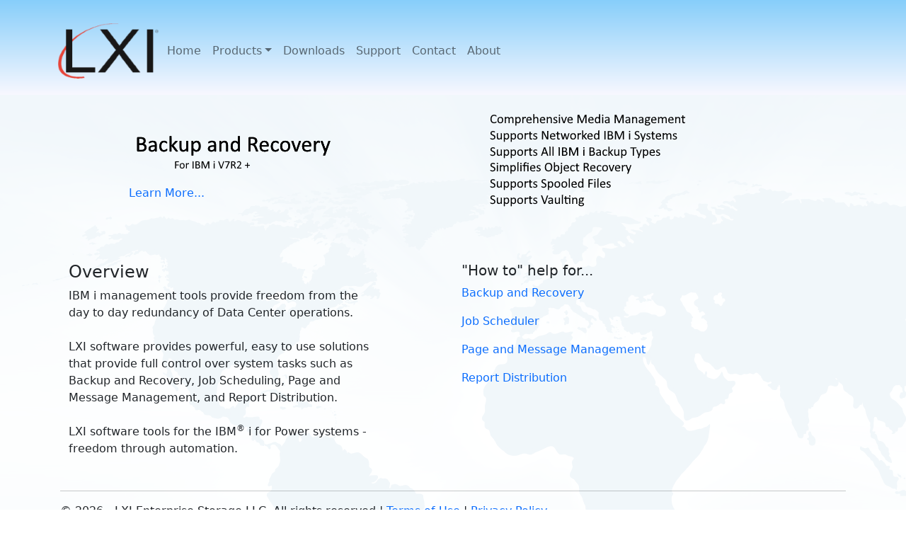

--- FILE ---
content_type: text/html; charset=utf-8
request_url: https://lxi.com/
body_size: 8779
content:
<!DOCTYPE html>
<html lang="en">
<head>
    <meta charset="utf-8" />
    <meta name="viewport" content="width=device-width, initial-scale=1">
    <title>Home Page - LXIcorp</title>
    <link href="https://cdn.jsdelivr.net/npm/bootstrap@5.2.0/dist/css/bootstrap.min.css" rel="stylesheet" integrity="sha384-gH2yIJqKdNHPEq0n4Mqa/HGKIhSkIHeL5AyhkYV8i59U5AR6csBvApHHNl/vI1Bx" crossorigin="anonymous">
    <link rel="stylesheet" href="/css/site.css?v=R4LKws84MryHiwEwRD0uP_5WUoZEk2a37L3bYyhiuHc" />

<script type="text/javascript">!function(T,l,y){var S=T.location,k="script",D="instrumentationKey",C="ingestionendpoint",I="disableExceptionTracking",E="ai.device.",b="toLowerCase",w="crossOrigin",N="POST",e="appInsightsSDK",t=y.name||"appInsights";(y.name||T[e])&&(T[e]=t);var n=T[t]||function(d){var g=!1,f=!1,m={initialize:!0,queue:[],sv:"5",version:2,config:d};function v(e,t){var n={},a="Browser";return n[E+"id"]=a[b](),n[E+"type"]=a,n["ai.operation.name"]=S&&S.pathname||"_unknown_",n["ai.internal.sdkVersion"]="javascript:snippet_"+(m.sv||m.version),{time:function(){var e=new Date;function t(e){var t=""+e;return 1===t.length&&(t="0"+t),t}return e.getUTCFullYear()+"-"+t(1+e.getUTCMonth())+"-"+t(e.getUTCDate())+"T"+t(e.getUTCHours())+":"+t(e.getUTCMinutes())+":"+t(e.getUTCSeconds())+"."+((e.getUTCMilliseconds()/1e3).toFixed(3)+"").slice(2,5)+"Z"}(),iKey:e,name:"Microsoft.ApplicationInsights."+e.replace(/-/g,"")+"."+t,sampleRate:100,tags:n,data:{baseData:{ver:2}}}}var h=d.url||y.src;if(h){function a(e){var t,n,a,i,r,o,s,c,u,p,l;g=!0,m.queue=[],f||(f=!0,t=h,s=function(){var e={},t=d.connectionString;if(t)for(var n=t.split(";"),a=0;a<n.length;a++){var i=n[a].split("=");2===i.length&&(e[i[0][b]()]=i[1])}if(!e[C]){var r=e.endpointsuffix,o=r?e.location:null;e[C]="https://"+(o?o+".":"")+"dc."+(r||"services.visualstudio.com")}return e}(),c=s[D]||d[D]||"",u=s[C],p=u?u+"/v2/track":d.endpointUrl,(l=[]).push((n="SDK LOAD Failure: Failed to load Application Insights SDK script (See stack for details)",a=t,i=p,(o=(r=v(c,"Exception")).data).baseType="ExceptionData",o.baseData.exceptions=[{typeName:"SDKLoadFailed",message:n.replace(/\./g,"-"),hasFullStack:!1,stack:n+"\nSnippet failed to load ["+a+"] -- Telemetry is disabled\nHelp Link: https://go.microsoft.com/fwlink/?linkid=2128109\nHost: "+(S&&S.pathname||"_unknown_")+"\nEndpoint: "+i,parsedStack:[]}],r)),l.push(function(e,t,n,a){var i=v(c,"Message"),r=i.data;r.baseType="MessageData";var o=r.baseData;return o.message='AI (Internal): 99 message:"'+("SDK LOAD Failure: Failed to load Application Insights SDK script (See stack for details) ("+n+")").replace(/\"/g,"")+'"',o.properties={endpoint:a},i}(0,0,t,p)),function(e,t){if(JSON){var n=T.fetch;if(n&&!y.useXhr)n(t,{method:N,body:JSON.stringify(e),mode:"cors"});else if(XMLHttpRequest){var a=new XMLHttpRequest;a.open(N,t),a.setRequestHeader("Content-type","application/json"),a.send(JSON.stringify(e))}}}(l,p))}function i(e,t){f||setTimeout(function(){!t&&m.core||a()},500)}var e=function(){var n=l.createElement(k);n.src=h;var e=y[w];return!e&&""!==e||"undefined"==n[w]||(n[w]=e),n.onload=i,n.onerror=a,n.onreadystatechange=function(e,t){"loaded"!==n.readyState&&"complete"!==n.readyState||i(0,t)},n}();y.ld<0?l.getElementsByTagName("head")[0].appendChild(e):setTimeout(function(){l.getElementsByTagName(k)[0].parentNode.appendChild(e)},y.ld||0)}try{m.cookie=l.cookie}catch(p){}function t(e){for(;e.length;)!function(t){m[t]=function(){var e=arguments;g||m.queue.push(function(){m[t].apply(m,e)})}}(e.pop())}var n="track",r="TrackPage",o="TrackEvent";t([n+"Event",n+"PageView",n+"Exception",n+"Trace",n+"DependencyData",n+"Metric",n+"PageViewPerformance","start"+r,"stop"+r,"start"+o,"stop"+o,"addTelemetryInitializer","setAuthenticatedUserContext","clearAuthenticatedUserContext","flush"]),m.SeverityLevel={Verbose:0,Information:1,Warning:2,Error:3,Critical:4};var s=(d.extensionConfig||{}).ApplicationInsightsAnalytics||{};if(!0!==d[I]&&!0!==s[I]){var c="onerror";t(["_"+c]);var u=T[c];T[c]=function(e,t,n,a,i){var r=u&&u(e,t,n,a,i);return!0!==r&&m["_"+c]({message:e,url:t,lineNumber:n,columnNumber:a,error:i}),r},d.autoExceptionInstrumented=!0}return m}(y.cfg);function a(){y.onInit&&y.onInit(n)}(T[t]=n).queue&&0===n.queue.length?(n.queue.push(a),n.trackPageView({})):a()}(window,document,{
src: "https://js.monitor.azure.com/scripts/b/ai.2.min.js", // The SDK URL Source
crossOrigin: "anonymous", 
cfg: { // Application Insights Configuration
    connectionString: 'InstrumentationKey=5c2b17a3-15ec-4ef3-907d-272b72219210;IngestionEndpoint=https://northcentralus-0.in.applicationinsights.azure.com/;LiveEndpoint=https://northcentralus.livediagnostics.monitor.azure.com/'
}});</script></head>

<body>

    <nav b-tlo78fwxdc class="navbar navbar-expand-lg bg-light fixed-top">

        <div b-tlo78fwxdc class="container" id="navbar">

            <div b-tlo78fwxdc class="navbar-header">

                <a b-tlo78fwxdc class="pull-left img-responsive">
                    <img b-tlo78fwxdc src="/Images/LXI-logo3.png" alt="LXI" data-bs-toggle="collapse" href="#LXINavBar" role="button" aria-expanded="false" aria-controls="LXINavBar">
                </a>
            </div>

            <div b-tlo78fwxdc class="navbar-collapse collapse" id="LXINavBar">
                <ul b-tlo78fwxdc class="nav navbar-nav">
                    <li b-tlo78fwxdc><a class="nav-link" href="/">Home</a></li>

                    <li b-tlo78fwxdc class="nav-item dropdown">
                        <a b-tlo78fwxdc class="nav-link dropdown-toggle" role="button" data-bs-toggle="dropdown">Products</a>

                        <ul b-tlo78fwxdc class="dropdown-menu">
                            <li b-tlo78fwxdc><a b-tlo78fwxdc class="dropdown-item" href="/Products/MMS">Backup and Recovery</a></li>
                            <li b-tlo78fwxdc><a b-tlo78fwxdc class="dropdown-item" href="/Products/Console_Management">Console Management</a></li>
                            <li b-tlo78fwxdc><a b-tlo78fwxdc class="dropdown-item" href="/Products/Job_Scheduler">Job Scheduler</a></li>
                            <li b-tlo78fwxdc><a b-tlo78fwxdc class="dropdown-item" href="/Products/Message_Management">Page and Message Management</a></li>
                            <li b-tlo78fwxdc><a b-tlo78fwxdc class="dropdown-item" href="/Products/Report_Distribution">Report Distribution</a></li>
                            <li b-tlo78fwxdc><a b-tlo78fwxdc class="dropdown-item" href="/Products/Spooled_File_Management">Spooled File Management</a></li>
                        </ul>

                    </li>
                    <li b-tlo78fwxdc><a class="nav-link " href="/Downloads">Downloads</a></li>
                    <li b-tlo78fwxdc><a class="nav-link" href="/Support">Support</a></li>
                    <li b-tlo78fwxdc><a class="nav-link" href="/Home/Contact">Contact</a></li>
                    <li b-tlo78fwxdc><a class="nav-link" href="/Home/About">About</a></li>
                </ul>
            </div>

        </div>
    </nav>

    <div b-tlo78fwxdc class="container body-content">
        
<section>
   
    <div class="container">

        <div class="carousel-fade" id="myCarousel" data-bs-ride="carousel">
            <div class="carousel-inner bg-transparent">

                <div class="carousel-item active">
                    <img src="/images/MMS4.png" alt="MMS" class="img-fluid bg-transparent" />
                    <div class="carousel-caption">
                        <p>
                            <a class="text-decoration-none" href="/Products/MMS">Learn More...</a>
                        </p>
                    </div>
                </div>
                <div class="carousel-item">
                    <img src="/images/Message Management2.png" alt="Page and Message Management" class="img-fluid bg-transparent" />
                    <div class="carousel-caption">
                        <p>
                            <a class="text-decoration-none" href="/Products/Message_Management">Learn More...</a>
                        </p>
                    </div>
                </div>
                <div class="carousel-item">
                    <img src="/images/Scheduler2.png" alt="Job Scheduler" class="img-fluid bg-transparent" />
                    <div class="carousel-caption">
                        <p>
                            <a class="text-decoration-none" href="/Products/Job_Scheduler">Learn More...</a>
                        </p>
                    </div>
                </div>
                <div class="carousel-item">
                    <img src="/images/Report Distribution2.png" alt="Report Distribution" class="img-fluid bg-transparent" />
                    <div class="carousel-caption">
                        <p>
                            <a class="text-decoration-none" href="/Products/Report_Distribution">Learn More...</a>
                        </p>
                    </div>
                </div>
            </div>
        </div>
    </div>

    <div class="body-content-extra">
        <div class="container">
            <div class="row">

                <div class="col-md-5">
                    <h4>Overview</h4>

                    <p>
                        IBM i management tools provide freedom from the day to day redundancy of Data Center operations.
                        <br /><br />
                        LXI software provides powerful, easy to use solutions that provide full control over system tasks such
                        as Backup and Recovery, Job Scheduling, Page and Message Management, and Report Distribution.
                        <br /><br />
                        LXI software tools for the IBM<sup>®</sup> i for Power systems - freedom through automation.
                    </p>

                </div>

                <div class="col-md-1">
                </div>

                <div class="col-md-5">
                    <h5>"How to" help for...</h5>

                    <p>
                        <a class="text-decoration-none" href="" data-bs-toggle="collapse" data-bs-target="#function_1">Backup and Recovery</a>

                        <div id="function_1" class="collapse">

                            <pre>... <a><a href="/Help/Help?filAdd=.%2FApp_Data%2FLXI%2FDocuments%2FManaging%20MMS%20Database%20Size.pdf&amp;filNam=Manage%20MMS%20Database%20Size.pdf">Manage MMS Database Size</a></a></pre>
                            <pre>... <a><a href="/Help/Help?filAdd=.%2FApp_Data%2FLXI%2FDocuments%2FMMS%20Incremental%20Backup%20Example.pdf&amp;filNam=Incremental%20Backup%20Example.pdf">Incremental Backup Example</a></a></pre>
                            <pre>... <a><a href="/Help/Help?filAdd=.%2FApp_Data%2FLXI%2FDocuments%2FCheck%20MMS%20Product%20Version.pdf&amp;filNam=Check%20MMS%20Product%20Version.pdf">Check MMS Product Version</a></a></pre>

                        </div>
                    </p>

                    <p>
                        
                        <a class="text-decoration-none" href="" data-bs-toggle="collapse" data-bs-target="#function_2">Job Scheduler</a>

                        <div id="function_2" class="collapse">

                            <pre>... <a><a href="/Help/Help?filAdd=.%2FApp_Data%2FLXI%2FDocuments%2FAdding%20a%20Calendar%20to%20LXI%20Scheduler.pdf&amp;filNam=Adding%20a%20Calendar%20Schedule.pdf">Adding a Calendar Schedule</a></a></pre>
                            <pre>... <a><a href="/Help/Help?filAdd=.%2FApp_Data%2FLXI%2FDocuments%2FCheck%20LXI%20Product%20Version.pdf&amp;filNam=Check%20LXI%20Product%20Version.pdf">Check LXI Product Version</a></a></pre>

                        </div>
                    </p>

                    <p>
                        <a class="text-decoration-none" href="" data-bs-toggle="collapse" data-bs-target="#function_3">Page and Message Management</a>

                        <div id="function_3" class="collapse">

                            <pre>... <a><a href="/Help/Help?filAdd=.%2FApp_Data%2FLXI%2FDocuments%2FMonitor%20for%20Disabled%20Profiles.pdf&amp;filNam=Monitor%20for%20Disabled%20Profiles.pdf">Monitor for Disabled Profiles</a></a></pre>
                            <pre>... <a><a href="/Help/Help?filAdd=.%2FApp_Data%2FLXI%2FDocuments%2FMonitor%20for%20Failed%20Job.pdf&amp;filNam=Monitor%20for%20Failed%20Job.pdf">Monitor for Failed Job</a></a></pre>
                            <pre>... <a><a href="/Help/Help?filAdd=.%2FApp_Data%2FLXI%2FDocuments%2FMonitor%20for%20Locked%20File.pdf&amp;filNam=Monitor%20for%20Locked%20File.pdf">Monitor for Locked File</a></a></pre>
                            <pre>... <a><a href="/Help/Help?filAdd=.%2FApp_Data%2FLXI%2FDocuments%2FMonitor%20for%20STRTCPSVR.pdf&amp;filNam=Monitor%20for%20STRTCPSVR%20*POP.pdf">Monitor for STRTCPSVR *POP</a></a></pre>
                            <pre>... <a><a href="/Help/Help?filAdd=.%2FApp_Data%2FLXI%2FDocuments%2FMonitor%20for%20User%20Sign.pdf&amp;filNam=Monitor%20for%20User%20Signon.pdf">Monitor for User Signon</a></a></pre>
                            <pre>... <a><a href="/Help/Help?filAdd=.%2FApp_Data%2FLXI%2FDocuments%2FCheck%20LXI%20Product%20Version.pdf&amp;filNam=Check%20LXI%20Product%20Version.pdf">Check LXI Product Version</a></a></pre>

                        </div>
                    </p>

                    <a class="text-decoration-none" href="" data-bs-toggle="collapse" data-bs-target="#function_4">Report Distribution</a>

                        <div id="function_4" class="collapse">

                        <pre>... <a><a href="/Help/Help?filAdd=.%2FApp_Data%2FLXI%2FDocuments%2FCheck%20LXI%20Product%20Version.pdf&amp;filNam=Check%20LXI%20Product%20Version.pdf">Check LXI Product Version</a></a></pre>

                        </div>

                </div>
            </div>
        </div>
    </div>

</section>

        <hr b-tlo78fwxdc />
        <footer b-tlo78fwxdc>
            <p b-tlo78fwxdc>
                &copy; 2026 - LXI Enterprise Storage LLC, All rights reserved
                |
                <a b-tlo78fwxdc class="text-decoration-none" href="" data-bs-toggle="modal" data-bs-target="#terms">Terms of Use</a>
                |
                <a b-tlo78fwxdc class="text-decoration-none" href="" data-bs-toggle="modal" data-bs-target="#privacy">Privacy Policy</a>

            </p>
        </footer>
    </div>

    <!-- Modal -->
    <div b-tlo78fwxdc class="modal fade" id="terms" tabindex="-1" aria-labelledby="Terms of Use">
        <div b-tlo78fwxdc class="modal-dialog">
            <div b-tlo78fwxdc class="modal-content">
                <div b-tlo78fwxdc class="modal-header">
                    <h5 b-tlo78fwxdc class="modal-title" id="Terms of Use">Terms of Use</h5>
                    <button b-tlo78fwxdc type="button" class="btn-close" data-bs-dismiss="modal" aria-label="Close"></button>
                </div>
                <div b-tlo78fwxdc class="modal-body">

                    <p b-tlo78fwxdc>
                        PLEASE READ THE FOLLOWING TERMS OF USE AND DISCLAIMER CAREFULLY BEFORE USING THIS WEB SITE (this "SITE").
                        By accessing or using this site, you agree to these terms of use. If you do not agree to these terms, you
                        may not use this site.
                    </p>
                    <h5 b-tlo78fwxdc>
                        Copyright
                    </h5>
                    <p b-tlo78fwxdc>
                        All site design, text, graphics, interfaces, and the selection and arrangements thereof are 2016, LXI
                        Enterprise Storage ("LXI") ALL RIGHTS RESERVED. Permission is granted to electronically copy and to print
                        hard copy portions of this site for the sole purpose of placing an order with LXI or using this site as
                        a shopping resource. Any other use of materials on this site, including reproduction for purposes other
                        than those noted above, modification, distribution, or republication, without prior written permission of
                        LXI is strictly prohibited.
                    </p>
                    <h5 b-tlo78fwxdc>
                        Trademarks
                    </h5>
                    <p b-tlo78fwxdc>
                        All trademarks, service marks, and trade names are proprietary to LXI or other respective owners.
                    </p>
                    <h5 b-tlo78fwxdc>
                        Disclaimer
                    </h5>
                    <p b-tlo78fwxdc>
                        THE INFORMATION, SERVICES, PRODUCTS, AND MATERIALS CONTAINED IN THIS SITE, INCLUDING, WITHOUT LIMITATION,
                        TEXT, GRAPHICS, AND LINKS, ARE PROVIDED ON AN "AS IS" BASIS WITH NO WARRANTY. TO THE MAXIMUM EXTENT
                        PERMITTED BY THE LAW, LXI ENTERPRISE STORAGE DISCLAIMS ALL REPRESENTATIONS AND WARRANTIES, EXPRESS OR
                        IMPLIED, WITH RESPECT TO SUCH INFORMATION, SERVICES, PRODUCTS, AND MATERIALS, INCLUDING BUT NOT LIMITED
                        TO WARRANTIES OF MERCHANTABILITY, FITNESS FOR A PARTICULAR PURPOSE, TITLE, NONINFRINGEMENT, FREEDOM FROM
                        COMPUTER VIRUS, AND IMPLIED, WARRANTIES ARISING FROM COURSE OF DEALING OR COURSE OF PERFORMANCE.
                        IN ADDITION, LXI DOES NOT REPRESENT OR WARRANT THAT THE INFORMATION ACCESSIBLE VIA THIS SITE IS ACCURATE,
                        COMPLETE OR CURRENT.

                        Price and availability information is subject to change without notice.
                    </p>
                    <h5 b-tlo78fwxdc>
                        Limitation on Liability
                    </h5>
                    <p b-tlo78fwxdc>
                        IN NO EVENT SHALL LXI BE LIABLE FOR ANY DIRECT, INDIRECT, SPECIAL, PUNITIVE, INCIDENTAL, EXEMPLARY OR
                        CONSEQUENTIAL, DAMAGES, OR ANY DAMAGES WHATSOEVER, EVEN IF LXI, HAS BEEN PREVIOUSLY ADVISED OF THE
                        POSSIBILITY OF SUCH DAMAGES, WHETHER IN AN ACTION UNDER CONTRACT, NEGLIGENCE, OR ANY OTHER THEORY,
                        ARISING OUT OF OR IN CONNECTION WITH THE USE, INABILITY TO USE, OR PERFORMANCE OF THE INFORMATION,
                        SERVICES, PRODUCTS, AND MATERIALS AVAILABLE FROM THIS SITE. THESE LIMITATIONS SHALL APPLY NOTWITHSTANDING
                        ANY FAILURE OF ESSENTIAL PURPOSE OF ANY LIMITED REMEDY. BECAUSE SOME JURISDICTIONS DO NOT ALLOW LIMITATIONS
                        ON HOW LONG AN IMPLIED WARRANTY LASTS, OR THE EXCLUSION OR LIMITATION OF LIABILITY FOR CONSEQUENTIAL OR
                        INCIDENTAL DAMAGES, THE ABOVE LIMITATIONS MAY NOT APPLY TO YOU.
                    </p>
                    <h5 b-tlo78fwxdc>
                        External Sites
                    </h5>
                    <p b-tlo78fwxdc>
                        This site may contain links to other sites on the Internet that are owned and operated by third party
                        vendors and other third parties (the "External Sites"). You acknowledge that LXI is not responsible for
                        the availability of, or the content located on or through, any External Site. You should contact the
                        site administrator or Webmaster for those External Sites if you have any concerns regarding such links
                        or the content located on such External Sites.
                    </p>

                    <div b-tlo78fwxdc class="modal-footer">
                        <button b-tlo78fwxdc type="button" class="btn btn-secondary" data-bs-dismiss="modal">Close</button>
                    </div>
                </div>
            </div>
        </div>
    </div>


    <div b-tlo78fwxdc class="modal fade" id="privacy" tabindex="-1" aria-labelledby="Privacy Policy">
        <div b-tlo78fwxdc class="modal-dialog">
            <div b-tlo78fwxdc class="modal-content">
                <div b-tlo78fwxdc class="modal-header">
                    <h5 b-tlo78fwxdc class="modal-title" id="Privacy Policy">Privacy Policy</h5>
                    <button b-tlo78fwxdc type="button" class="btn-close" data-bs-dismiss="modal" aria-label="Close"></button>
                </div>
                <div b-tlo78fwxdc class="modal-body">

                    <p b-tlo78fwxdc>
                        LXI Enterprise Storage ("LXI") is committed to respecting and protecting your privacy.
                        To that end, we have prepared this privacy statement to disclose and describe our information gathering
                        and dissemination practices for this website.
                    </p>
                    <h5 b-tlo78fwxdc>
                        Notices and Disclosures
                    </h5>
                    <p b-tlo78fwxdc>
                        In general, you may visit this website without identifying yourself or revealing any personal information.
                        LXI may collect domain information about your visit to customize and improve your experience on our website.

                        Some portions of this website may require you to give us personally identifiable information such as your name,
                        e-mail or other address. If you opt to provide us that sort of information, we also may use it for purposes of
                        verifying your identity, sending you information or contacting you. For certain programs, we may make your information
                        available to business partners for marketing and other purposes which we believe may be beneficial to you.
                    </p>
                    <h5 b-tlo78fwxdc>
                        Choice/Opt-Out
                    </h5>
                    <p b-tlo78fwxdc>
                        To receive certain information, or product upgrades, you will be asked to provide personal information. You may
                        choose not to provide the information, in which case you may still be able to access other portions of this website,
                        although not able to access certain programs or services. In certain portions of this website, we also may allow you
                        to opt out and elect not to receive future communications or services.
                    </p>
                    <h5 b-tlo78fwxdc>
                        Data Quality and Access
                    </h5>
                    <p b-tlo78fwxdc>
                        LXI strives to keep your information and data accurate, complete and current. We will promptly take steps to correct any
                        inaccuracies of your personally identifiable information which we are made aware of.
                    </p>
                    <h5 b-tlo78fwxdc>
                        Business Relationships
                    </h5>
                    <p b-tlo78fwxdc>
                        This website contains links to other websites. LXI is not responsible for the privacy practices or the content of such websites.
                    </p>
                    <h5 b-tlo78fwxdc>
                        Cookies
                    </h5>
                    <p b-tlo78fwxdc>
                        Portions of this website use a session cookie to keep track of your visit. A Cookie is a small amount of data transferred
                        to your browser and read by the Web server that placed it there. It works as a sort of identification card, recording your
                        preferences and previously entered information. You can set your browser to notify you when you receive a cookie, giving
                        you the chance to accept or reject it. In its present state, the LXI website will use a cookie if the visitor's browser allows it.
                        Otherwise an alternate method of maintaining the session is used without any loss of functionality.
                    </p>
                    <h5 b-tlo78fwxdc>
                        Contacting Us
                    </h5>
                    <p b-tlo78fwxdc>
                        If you have any questions or comments about our privacy statement or practices, please contact us via e-mail at webmaster@lxi.com.

                        LXI reserves the right to modify or update this privacy statement at any time without notice.
                    </p>

                    <div b-tlo78fwxdc class="modal-footer">
                        <button b-tlo78fwxdc type="button" class="btn btn-secondary" data-bs-dismiss="modal">Close</button>
                    </div>
                </div>
            </div>
        </div>
    </div>

    <script src="https://cdn.jsdelivr.net/npm/bootstrap@5.2.0/dist/js/bootstrap.bundle.min.js" integrity="sha384-A3rJD856KowSb7dwlZdYEkO39Gagi7vIsF0jrRAoQmDKKtQBHUuLZ9AsSv4jD4Xa" crossorigin="anonymous"></script>

</body>
</html>

--- FILE ---
content_type: text/css
request_url: https://lxi.com/css/site.css?v=R4LKws84MryHiwEwRD0uP_5WUoZEk2a37L3bYyhiuHc
body_size: 1053
content:
html {
  position: relative;
  min-height: 100%;
}

body {
    padding-left: calc(100vw - 100%);
    padding-top: 85px;
    padding-bottom: 20px;
    /*background-image: linear-gradient(ghostwhite 40%, lightskyblue);*/
    background-image: url("../images/earth.png");
}

.container{ 
    padding-top: 25px;
    padding-bottom: 15px;
    /*margin-bottom: 60px;*/
}

.navbar{
    padding-left: calc(100vw - 100%);
    background-image: linear-gradient(lightskyblue, ghostwhite 100%); 
}

.footer {
  position: absolute;
  bottom: 0;
  height: 60px;
}

.overlay {
    position: absolute;
    top: 0;
    left: 0;
    z-index: 10;
}

/* Wrapping element */
/* Set some basic padding to keep content from hitting the edges */
.body-content {
    padding-top: 35px;
    padding-left: 15px;
    padding-right: 15px;
}

.body-content-extra {
    padding-top: 25px;
}

/* Set widths on the form inputs since otherwise they're 100% wide */
input,
select,
textarea {
    max-width: 280px;
}

.btn-link {
  color: #2196f3;
}


.carousel-caption {
    top: 60%;
    text-align:left;
    left: 85px;
}

.carousel-inner > .item > img {
    margin: 0 auto;
}

/* Carousel */
/*.carousel-caption p {
    font-size: 20px;
    line-height: 1.4;
}*/

/* buttons and links extension to use brackets: [ click me ] */
.btn-bracketed::before {
    display:inline-block;
    content: "[";
    padding-right: 0.5em;
}
.btn-bracketed::after {
    display:inline-block;
    content: "]";
    padding-left: 0.5em;
}

/* Hide/rearrange for smaller screens */
/*@media only screen and (min-device-width: 992px) {
    #myCarousel {
        display: none;
    }
}*/

@media (min-width: 992px) and (max-width: 1199px) {
    .visible-md {
        display: block !important;
    }
}

.visible-lg, .visible-md, .visible-sm, .visible-xs {
    display: none !important;
}

#mycarousel {
    background-color:aquamarine;
    opacity: 2;
}